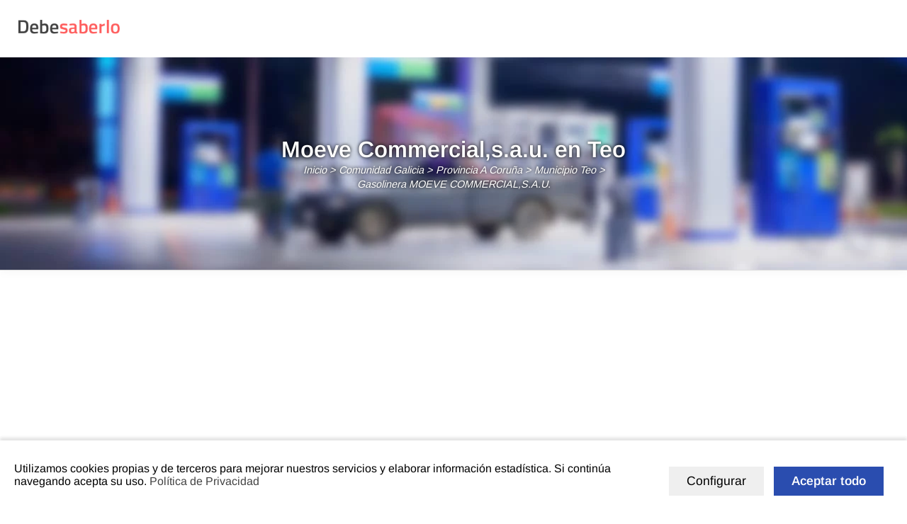

--- FILE ---
content_type: text/html; charset=UTF-8
request_url: https://debesaberlo.com/gasolinera/574
body_size: 6266
content:
<!DOCTYPE html>
<html lang="es">
<head>
    <meta charset="UTF-8">
    <meta http-equiv="X-UA-Compatible" content="IE=edge">
    <meta name="viewport" content="width=device-width, initial-scale=1.0">

    <title>Gasolinera Moeve Commercial,s.a.u. en Estrada Pontevea-ac841 Km,12, 14</title>
    <meta name="title" content="Gasolinera Moeve Commercial,s.a.u. en Estrada Pontevea-ac841 Km,12, 14">
    <meta name="description" content="Precios e información de la gasolinera Moeve Commercial,s.a.u. en Estrada Pontevea-ac841 Km,12, 14. Datos actualizados, diésel, gasolina y horarios.">

    <link rel="canonical" href="https://debesaberlo.com/gasolinera/574">
    <link rel="apple-touch-icon" sizes="180x180" href="https://debesaberlo.com/assets/imgs/icons/ios/180.png">
    <link rel="icon" type="image/png" sizes="32x32" href="https://debesaberlo.com/assets/imgs/icons/ios/32.png">
    <link rel="icon" type="image/png" sizes="16x16" href="https://debesaberlo.com/assets/imgs/icons/ios/16.png">

    <meta property="og:url" content="https://debesaberlo.com/gasolinera/574">
    <meta property="og:type" content="website">
    <meta property="og:title" content="Gasolinera Moeve Commercial,s.a.u. en Estrada Pontevea-ac841 Km,12, 14">
    <meta property="og:description" content="Precios e información de la gasolinera Moeve Commercial,s.a.u. en Estrada Pontevea-ac841 Km,12, 14. Datos actualizados, diésel, gasolina y horarios.">
    <meta property="og:image" content="https://debesaberlo.com/assets/imgs/icons/b/icon-192x192.png">

    <meta property="twitter:card" content="summary">
    <meta property="twitter:url" content="https://debesaberlo.com/gasolinera/574">
    <meta property="twitter:title" content="Gasolinera Moeve Commercial,s.a.u. en Estrada Pontevea-ac841 Km,12, 14">
    <meta property="twitter:description" content="https://debesaberlo.com/assets/imgs/icons/b/icon-192x192.png">
    <meta property="twitter:image" content="https://debesaberlo.com/assets/imgs/icons/b/icon-192x192.png">

    <link rel="manifest" href="https://debesaberlo.com/manifest.json">
    <meta name="application-name" content="DebeSaberlo">
    <meta name="theme-color" content="#fe5e5e">
 	<meta name="msapplication-navbutton-color" content="#fe5e5e">
 	<meta name="apple-mobile-web-app-status-bar-style" content="#fe5e5e">

    <link rel="stylesheet" href="https://debesaberlo.com/assets/css/fonts.min.css">
    <link rel="stylesheet" href="https://debesaberlo.com/assets/css/simplegrid.min.css">
    <link rel="stylesheet" href="https://debesaberlo.com/assets/css/main.min.css?v=5">
    <link rel="stylesheet" href="https://debesaberlo.com/assets/css/cookies.min.css">
    <link rel="stylesheet" href="https://debesaberlo.com/assets/css/responsive.min.css?v=5">

    <link rel="stylesheet" href="https://debesaberlo.com/assets/maps/leaflet.min.css">
</head>
<body>    <header>
        <div class="dvhedcnt">
            <div class="dvlogo">
                <a href="https://debesaberlo.com" title="Inicio - DebeSaberlo">
                    <img width="145" height="27" src="https://debesaberlo.com/assets/imgs/logo.png" alt="logo">
                </a>
            </div>
        </div>
        <div class="dvbannrsinglegas">
            <div class="dvtxt">
                <h1>Moeve Commercial,s.a.u. en Teo</h1>

                                    <div class="dvtit">
                        <div class="dvbread">
                            <ul vocab="https://schema.org/" typeof="BreadcrumbList">
                                <li property="itemListElement" typeof="ListItem">
                                    <a property="item" typeof="WebPage" href="https://debesaberlo.com"><span property="name">Inicio</span></a> > 
                                    <meta property="position" content="1">
                                </li>
                                                                    <li property="itemListElement" typeof="ListItem">
                                        <a property="item" typeof="WebPage" href="https://debesaberlo.com/comunidad/galicia"><span property="name">Comunidad Galicia</span></a> > 
                                        <meta property="position" content="2">
                                    </li>
                                                                
                                                                    <li property="itemListElement" typeof="ListItem">
                                        <a property="item" typeof="WebPage" href="https://debesaberlo.com/provincia/a_coruna"><span property="name">Provincia A Coruña</span></a> > 
                                        <meta property="position" content="3">
                                    </li>
                                                                
                                                                                                            <li property="itemListElement" typeof="ListItem">
                                            <a property="item" typeof="WebPage" href="https://debesaberlo.com/municipio/teo"><span property="name">Municipio Teo</span></a> > 
                                            <meta property="position" content="4">
                                        </li>
                                    
                                                                            <li property="itemListElement" typeof="ListItem">
                                            <span property="name"> Gasolinera MOEVE COMMERCIAL,S.A.U.</span>
                                            <meta property="position" content="5">
                                        </li>
                                                                    
                            </ul>
                        </div>
                    </div>
                            </div>
        </div>
    </header>

    <section class="dvdatagasol">
        <h2>Precios</h2>
        <div class="cnt">
                            <div class="dvpricgsgl">
                    <h3>Diésel A</h3>
                    <span class="spnprice">1,453 €</span>
                    <span class="spnabrv">G-A</span>
                </div>
                            <div class="dvpricgsgl">
                    <h3>Diésel B</h3>
                    <span class="spnprice">1,205 €</span>
                    <span class="spnabrv">G-B</span>
                </div>
                            <div class="dvpricgsgl">
                    <h3>Diésel Premium</h3>
                    <span class="spnprice">1,599 €</span>
                    <span class="spnabrv">G-A+</span>
                </div>
                            <div class="dvpricgsgl">
                    <h3>Gasolina 95 E5</h3>
                    <span class="spnprice">1,522 €</span>
                    <span class="spnabrv">SP 95 E5</span>
                </div>
                        <p class="upd">Datos actualizados 24-12-2025 04:00</p>
        </div>
    </section>

    <section class="sctinfogsl">
        <div class="dvdatagasol">
            <div class="grid">                
                <div class="col-1-2 dvinfodtsgas">
                    <h2>Información de la gasolinera</h2>
                    <h3>Horario</h3>
                    <p>
                        <svg xmlns="http://www.w3.org/2000/svg" width="20" height="20" viewBox="0 0 24 24" stroke-width="2" stroke="currentColor" fill="none" stroke-linecap="round" stroke-linejoin="round">
                            <path stroke="none" d="M0 0h24v24H0z" fill="none"></path>
                            <circle cx="12" cy="12" r="9"></circle>
                            <polyline points="12 7 12 12 15 15"></polyline>
                        </svg>
                        <span>X: 07:00-21:00; J: 09:00-21:00</span>
                    </p>
                    <h3>Localidad</h3>
                    <p>
                        <svg xmlns="http://www.w3.org/2000/svg" width="20" height="20" viewBox="0 0 24 24" stroke-width="2" stroke="currentColor" fill="none" stroke-linecap="round" stroke-linejoin="round">
                            <path stroke="none" d="M0 0h24v24H0z" fill="none"></path>
                            <circle cx="12" cy="11" r="3"></circle>
                            <path d="M17.657 16.657l-4.243 4.243a2 2 0 0 1 -2.827 0l-4.244 -4.243a8 8 0 1 1 11.314 0z"></path>
                        </svg>
                        <span>Teo</span>
                    </p>
                    <h3>Código Postal</h3>
                    <p>
                    <svg xmlns="http://www.w3.org/2000/svg" width="20" height="20" viewBox="0 0 24 24" stroke-width="2" stroke="currentColor" fill="none" stroke-linecap="round" stroke-linejoin="round">
                            <path stroke="none" d="M0 0h24v24H0z" fill="none"></path>
                            <circle cx="12" cy="11" r="3"></circle>
                            <path d="M17.657 16.657l-4.243 4.243a2 2 0 0 1 -2.827 0l-4.244 -4.243a8 8 0 1 1 11.314 0z"></path>
                        </svg>
                        <span>15886</span>
                    </p>
                    <h3>Dirección</h3>
                    <p>
                        <svg xmlns="http://www.w3.org/2000/svg" width="20" height="20" viewBox="0 0 24 24" stroke-width="2" stroke="currentColor" fill="none" stroke-linecap="round" stroke-linejoin="round">
                            <path stroke="none" d="M0 0h24v24H0z" fill="none"></path>
                            <circle cx="12" cy="11" r="3"></circle>
                            <path d="M17.657 16.657l-4.243 4.243a2 2 0 0 1 -2.827 0l-4.244 -4.243a8 8 0 1 1 11.314 0z"></path>
                        </svg>
                        <span>
                            <a rel="noopener noreferrer nofollow" href="#" onclick="gomap(42.761806,-8.547056);">
                                Estrada Pontevea-ac841 Km,12, 14                            </a>
                        </span>
                    </p>
                </div>
                <div class="col-1-2">
                    <div id="map"></div>
                </div>
            </div>
            
            <p>
                                Gasolinera MOEVE COMMERCIAL,S.A.U. en la calle Estrada Pontevea-ac841 Km,12, 14 de la localidad de 
                Teo con código postal 15886 en la provincia de A Coruña                y la comunidad Galicia. Consulta toda la información importante de la gasolinera MOEVE COMMERCIAL,S.A.U., 
                sus precios, combustibles disponibles (Diésel A, Diésel B, Diésel Premium, Gasolina 95 E5)
                y horarios. Usa nuestra web para ahorrar el máximo posible. Los datos son actualizados frecuentemente
                y proceden del Ministerio para la Transición Ecológica y el Reto Demográfico. Pulsando en el siguiente
                enlace podrás encontrar <a href="https://debesaberlo.com/municipio/teo">otras gasolineras en Teo</a>.
            </p>

        </div>
    </section>

            <section class="dvdatagasol sctothers">
            <h2>Otras gasolineras en Teo</h2>
            <ul class="ulothersmun">
                                    <li>
                        <a href="https://debesaberlo.com/gasolinera/568">
                            CEPSA en Carretera Lc-541 Km. 3                        </a>
                    </li>
                                    <li>
                        <a href="https://debesaberlo.com/gasolinera/669">
                            ENI en Autopista A-9 Km. 81                        </a>
                    </li>
                                    <li>
                        <a href="https://debesaberlo.com/gasolinera/668">
                            ENI en Autovia A-9 Km. 81                        </a>
                    </li>
                                    <li>
                        <a href="https://debesaberlo.com/gasolinera/249">
                            GV OIL en Carretera C-541 Km. 6                        </a>
                    </li>
                            </ul>
        </section>
    
 

    
<div class="dvsharestn">
    <p>Ayudanos a compartir el contenido</p>
    <button class="btnshare">
        <svg xmlns="http://www.w3.org/2000/svg" width="24" height="24" viewBox="0 0 24 24" stroke-width="2" stroke="currentColor" fill="none" stroke-linecap="round" stroke-linejoin="round">
            <path stroke="none" d="M0 0h24v24H0z" fill="none"></path>
            <circle cx="6" cy="12" r="3"></circle>
            <circle cx="18" cy="6" r="3"></circle>
            <circle cx="18" cy="18" r="3"></circle>
            <line x1="8.7" y1="10.7" x2="15.3" y2="7.3"></line>
            <line x1="8.7" y1="13.3" x2="15.3" y2="16.7"></line>
        </svg>
        <span>Compartir</span>
    </button>
</div><footer>
    <span class="spncred">© DebeSaberlo.com</span>
    <ul class="pol">
        <li>
            <a href="#Top" title="Ir arriba">
                <svg xmlns="http://www.w3.org/2000/svg" width="20" height="20" viewBox="0 0 24 24" stroke-width="2" stroke="currentColor" fill="none" stroke-linecap="round" stroke-linejoin="round">
                    <path stroke="none" d="M0 0h24v24H0z" fill="none"></path>
                    <path d="M16 12l-4 -4l-4 4"></path>
                    <path d="M12 16v-8"></path>
                    <path d="M17.333 20h-10.666a2.667 2.667 0 0 1 -2.667 -2.667v-10.666a2.667 2.667 0 0 1 2.667 -2.667h10.666a2.667 2.667 0 0 1 2.667 2.667v10.666a2.667 2.667 0 0 1 -2.667 2.667z"></path>
                </svg>
            </a>
        </li>
        <li><a href="https://debesaberlo.com/legal/aviso">Aviso legal</a></li>
        <li><a href="https://debesaberlo.com/legal/privacidad">Política de privacidad / Cookies</a></li>
        <li><a href="https://debesaberlo.com/que-es">Acerca App</a></li>
    </ul>
</footer>    <div class="dvcookies">
        <p>Utilizamos cookies propias y de terceros para mejorar nuestros servicios y elaborar información estadística. Si continúa navegando acepta su uso. <a href='https://debesaberlo.com/legal/privacidad' target='_blank' rel='noopener noreferrer'>Política de Privacidad</a></p>
        <div>
            <button class="btncookiescof" type="button">Configurar</button>
            <button class="btncookiesall" type="button">Aceptar todo</button>        
        </div>
    </div>
    <div class="dvcookies-ext">
        <div class="dvcookies-ext-g">
            <p class="pcootitle">Su privacidad es importante para nosotros</p>

            <p>Política de cookies: Este sitio web utiliza cookies propias y de terceros (anunciantes, operadores publicitarios e intermediarios) para recabar y tratar su información con las  finalidades que se detallan a continuación en el panel de configuración.</p>

            <p>Aquí puede aceptar o rechazar de forma clara el uso de cookies. Haciendo clic sobre el check. Si lo marca significa que acepta que usemos las cookies para el fin descrito.</p>

            <div class="dvblock-cook">
                <span>Cookies esenciales</span>
                <p>Son cookies que nos permiten el correcto funcionamiento de la web. Usadas para el control, por ejemplo, de este mismo mensaje de cookies o para definir si inicia sesión en nuestra web o para iniciar un chat con nosotros. El uso de estas cookies es solo funcional y no tiene el objetivo de recopilar ningún dato.</p>
                <input type="checkbox" id="check-esencial" checked disabled name="check-esencial" value="check-esencial"> <label for="check-esencial"> Aceptar </label>
            </div>

            <div class="dvblock-cook">
                <span>Cookies analíticas</span>
                <p>Usamos Google Analytics para conocer el tráfico y comportamiento de los usuarios en nuestro sitio web. Estas analíticas obtienen diversos datos, como pueden ser, dispositivo usado para acceder a la web (tecnología), idioma, ubicación geográfica, seguimiento de clics en la web (mapa de recorrido) o la procedencia (web referida) desde donde accediste a nuestra web.</p>
                <input type="checkbox" id="check-analiticas" name="check-analiticas" value="check-analiticas"> <label for="check-analiticas"> Aceptar Cookies analíticas </label>
            </div>

            <div class="dvblock-cook-btnend">
                <button type="button" class="btncookiescof btncookiesacepselec">Aceptar solo seleccionadas</button>
                <button type="button" class="btncookiesall btncookiesall-ds">Aceptar todo</button>
            </div>

        </div>
    </div>

    <script>
        if (typeof navigator.serviceWorker !== 'undefined') {
            navigator.serviceWorker.register('https://debesaberlo.com/sw.js')
        }
    </script>
    <!-- Google tag (gtag.js) -->
    <script async src="https://www.googletagmanager.com/gtag/js?id=G-EG9P3NSSPQ"></script>
    <script>
    window.dataLayer = window.dataLayer || [];
    function gtag(){dataLayer.push(arguments);}
    gtag('js', new Date());

    gtag('config', 'G-EG9P3NSSPQ');
    </script>

    <script>
        /* Cookies */
        document.querySelector(".btncookiesall").addEventListener("click", function() {
            var d = new Date();
            d.setTime(d.getTime() + (160*24*60*60*1000));
            document.cookie = "coacepts=allacepts; expires=" + d.toUTCString();

            document.querySelector('.dvcookies').className = "dvcookies";
            document.querySelector('.dvcookies-ext').className = "dvcookies-ext";
        });

        document.querySelector(".btncookiesall-ds").addEventListener("click", function() {
            var d = new Date();
            d.setTime(d.getTime() + (160*24*60*60*1000));
            document.cookie = "coacepts=allacepts; expires=" + d.toUTCString();

            document.querySelector('.dvcookies').className = "dvcookies";
            document.querySelector('.dvcookies-ext').className = "dvcookies-ext";
        });    
        
        document.querySelector(".btncookiescof").addEventListener("click", function() {
            document.querySelector('.dvcookies').className = "dvcookies";
            document.querySelector('.dvcookies-ext').className = "dvcookies-ext show";
        });

        document.querySelector(".btncookiesacepselec").addEventListener("click", function() {       
            
            var d = new Date();
            d.setTime(d.getTime() + (160*24*60*60*1000));

            var chkaana = document.querySelector('#check-analiticas:checked');

            if(chkaana) {
                document.cookie = "cookanalisis=1; expires=" + d.toUTCString();
            } else {document.cookie = "cookanalisis=0; expires=" + d.toUTCString();}
                    
            document.cookie = "coacepts=selective; expires=" + d.toUTCString();
            document.querySelector('.dvcookies-ext').className = "dvcookies-ext";        
        });

        if (document.cookie.indexOf("coacepts") ==-1) {
            document.querySelector('.dvcookies').className = "dvcookies show";        
        }

        if (document.cookie.indexOf("coacepts") !=-1) {

            var vlcookall = document.cookie.split("coacepts=")[1];
            vlcookall = vlcookall.split(';')[0];

            if(vlcookall != 'allacepts')
            {
                if (document.cookie.indexOf("cookanalisis")!=-1) {
                    var gcvalanalisis = document.cookie.split("cookanalisis=")[1];
                    gcvalanalisis = gcvalanalisis.split(';')[0];
                    
                    if(gcvalanalisis=='0')
                    {
                        /* UNDEFINIED GTAG*/
                        window['G-EG9P3NSSPQ'] = true;
                        gtag('consent', 'default', {'analytics_storage': 'denied'});
                        gtag('consent', 'update', {'analytics_storage': 'denied'}); 
                        
                    }
                }
            }
        }
    /* End Cookies */
    </script>


        <script src="https://debesaberlo.com/assets/maps/leaflet.js"></script>
    <script src="https://debesaberlo.com/assets/maps/leaflet.wms.js"></script>

    <script>

        var imgshema = "";

        var map = L.map('map', {
            tileSize: 512,
            maxZoom: 18,
            zoomOffset: -1,
            attributionControl: false
        }).setView([42.761806,-8.547056], 13);

        /* MARKER GROUP MAP */
        let layerGroup = L.layerGroup().addTo(map);

        var satelite = L.tileLayer('https://server.arcgisonline.com/ArcGIS/rest/services/World_Imagery/MapServer/tile/{z}/{y}/{x}', {
            attribution: '',
            maxZoom: 18
        });

        var base = L.tileLayer('https://{s}.tile.openstreetmap.org/{z}/{x}/{y}.png', {
            attribution: '',
            maxZoom: 18
        }).addTo(map);

        var googleStreets = L.tileLayer('http://{s}.google.com/vt/lyrs=r&x={x}&y={y}&z={z}',{
            maxZoom: 20,
            subdomains:['mt0','mt1','mt2','mt3']
        });

        var baseMaps = {
            "Base": base,
            "Google 1": googleStreets,
            "Satélite": satelite
        };

        L.control.layers(baseMaps).addTo(map);

        var imgmkrg = logo_marker_gas('MOEVE COMMERCIAL,S.A.U.');

        var topl = '<div class="mpup">';
            topl += '<div class="grid">';
            topl += '<div class="col-3-12 column">'+imgmkrg[0]+'</div>';
            topl += '<div class="col-9-12">';
                topl += "<p class='pmkrot'>MOEVE COMMERCIAL,S.A.U.</p>";
                topl += "<p class='pmkhor'>X: 07:00-21:00; J: 09:00-21:00</p>";
                topl += "<p class='pmkdir'>ESTRADA PONTEVEA-AC841 KM,12, 14</p>";
            topl += '</div></div>';
            topl += '<div class="dvprices">';
            topl += '<p class="btnhowget"><button class="btn" onclick="gomap(42.761806,-8.547056)">Como llegar</button></p>';
            topl += '</div>';
            topl += '</div>';

        scolor = L.divIcon({className: 'mrkbas',iconSize:null,html:imgmkrg[1]}); 
        L.marker([42.761806,-8.547056], {
            icon: scolor,
            title: 'MOEVE COMMERCIAL,S.A.U.',
            zIndexOffset: 9999999,
            riseOnHover: true
        }).bindPopup(topl).addTo(map);

        function openInNewTab(url) {
            window.open(url, '_blank').focus();
        }

        function logo_marker_gas(rotulo)
        {
            const logos = ['ALCAMPO', 'AVIA', 'BALLENOIL', 'BONAREA', 'BP', 'CAMPSA', 'CAMPSA EXPRESS', 'CARREFOUR', 'CEPSA', 'DISA', 'E.LECLERC', 'EASYGAS', 'EROSKI', 'ESCLATOIL',
            'GALP', 'IBERDOEX', 'MEROIL', 'NATURGY', 'PETROCAT', 'PETRONOR', 'PLENOIL', 'Q8', 'REPSOL', 'SARAS', 'SHELL', 'TAMOIL', 'TEXACO','VALCARCE', 'TGAS', 'GMOIL', 'PCAN'];
            var rtnimg = [];
            rtnimg[0] = '<div class="image"> <svg xmlns="http://www.w3.org/2000/svg" viewBox="0 0 24 24" stroke-width="2" stroke="currentColor" fill="none" stroke-linecap="round" stroke-linejoin="round"> <path stroke="none" d="M0 0h24v24H0z" fill="none"></path> <path d="M14 11h1a2 2 0 0 1 2 2v3a1.5 1.5 0 0 0 3 0v-7l-3 -3"></path> <path d="M4 20v-14a2 2 0 0 1 2 -2h6a2 2 0 0 1 2 2v14"></path> <line x1="3" y1="20" x2="15" y2="20"></line> <path d="M18 7v1a1 1 0 0 0 1 1h1"></path> <line x1="4" y1="11" x2="14" y2="11"></line> </svg> </div>';
            rtnimg[1] = '<svg xmlns="http://www.w3.org/2000/svg" width="29" height="29" viewBox="0 0 24 24" stroke-width="1.5" stroke="currentColor" fill="none" stroke-linecap="round" stroke-linejoin="round"> <path stroke="none" d="M0 0h24v24H0z" fill="none"></path> <path d="M14 11h1a2 2 0 0 1 2 2v3a1.5 1.5 0 0 0 3 0v-7l-3 -3"></path> <path d="M4 20v-14a2 2 0 0 1 2 -2h6a2 2 0 0 1 2 2v14"></path> <line x1="3" y1="20" x2="15" y2="20"></line> <path d="M18 7v1a1 1 0 0 0 1 1h1"></path> <line x1="4" y1="11" x2="14" y2="11"></line> </svg>';

            for(var i=0;logos.length>i;i++)
            {
                if(rotulo == logos[i] || rotulo.includes(logos[i]+' ') || rotulo.includes(logos[i]))
                {
                    var urlimg = 'https://debesaberlo.com/assets/imgs/logos_gas/'+logos[i]+'.png';
                    rtnimg[0] = "<div class='image bgkgas' style='background-image: url("+urlimg+");background-size: contain; background-color: #e3e3e3;'></div>";
                    rtnimg[1] = '<div style="background-image: url('+urlimg+');" class="dvmkrloge"></div>';
                }
            }

            return rtnimg;
        }

        function gomap(lat,log){
            let platform = navigator?.userAgentData?.platform || navigator?.platform || 'unknown';

            if( (platform.indexOf("iPhone") != -1) 
                || (platform.indexOf("iPod") != -1)
                || (platform.indexOf("iPad") != -1))
                window.open("maps://www.google.com/maps/dir/?api=1&travelmode=driving&layer=traffic&destination="+lat+","+log);
            else if (platform.indexOf("Android") != -1) 
                window.open("https://www.google.com/maps/dir/?api=1&travelmode=driving&layer=traffic&destination="+lat+","+log);
            else
                window.open("https://www.google.com/maps/dir/?api=1&travelmode=driving&layer=traffic&destination="+lat+","+log);
        }
    </script>

<script>
    if (navigator.share) {
        var shreelem = document.querySelector('.btnshare');
        if (typeof(shreelem) != 'undefined' && shreelem != null) {
            shreelem.style.display = "block";

            shreelem.addEventListener("click", function() {
                navigator.share({
                    title: document.title,
                    text: "Precios e información de la gasolinera Moeve Commercial,s.a.u. en Estrada Pontevea-ac841 Km,12, 14. Datos actualizados, diésel, gasolina y horarios.",
                    url: window.location.href
                }).then(() => console.log('Successful share'))
                .catch(error => console.log('Error sharing:', error));
            });
        }
    }
</script>   

<script type='application/ld+json'>
      {
    "@context": "https://schema.org",
    "@type": "GasStation",
    "name": "Gasolinera Moeve Commercial,s.a.u. en Estrada Pontevea-ac841 Km,12, 14",
    "image": [
    ],
    "priceRange":"1.205€ - 1.599€",
    "openingHours": "X: 07:00-21:00; J: 09:00-21:00",
    "logo": "https://debesaberlo.com",
    "url": "https://debesaberlo.com/gasolinera/574",
    "address": {
      "@type": "PostalAddress",
      "streetAddress": "Estrada Pontevea-ac841 Km,12, 14",
      "addressLocality": "Teo",
      "postalCode": "15886",
      "addressCountry": "ES"
    },
    "latitude": "42.761806",
    "longitude": "-8.547056",
    "geo": {
      "@type": "GeoCoordinates",
      "latitude": "42.761806",
      "longitude": "-8.547056"
    }
    /* "dateModified": "2025-12-24T04:00:00+01:00" */
  }
</script>    
    <script async src="https://pagead2.googlesyndication.com/pagead/js/adsbygoogle.js?client=ca-pub-7598235084937087"
    crossorigin="anonymous"></script>

    </body>
</html>

--- FILE ---
content_type: text/html; charset=utf-8
request_url: https://www.google.com/recaptcha/api2/aframe
body_size: 268
content:
<!DOCTYPE HTML><html><head><meta http-equiv="content-type" content="text/html; charset=UTF-8"></head><body><script nonce="GFeodksH_44Im0MjG658yQ">/** Anti-fraud and anti-abuse applications only. See google.com/recaptcha */ try{var clients={'sodar':'https://pagead2.googlesyndication.com/pagead/sodar?'};window.addEventListener("message",function(a){try{if(a.source===window.parent){var b=JSON.parse(a.data);var c=clients[b['id']];if(c){var d=document.createElement('img');d.src=c+b['params']+'&rc='+(localStorage.getItem("rc::a")?sessionStorage.getItem("rc::b"):"");window.document.body.appendChild(d);sessionStorage.setItem("rc::e",parseInt(sessionStorage.getItem("rc::e")||0)+1);localStorage.setItem("rc::h",'1766546235490');}}}catch(b){}});window.parent.postMessage("_grecaptcha_ready", "*");}catch(b){}</script></body></html>

--- FILE ---
content_type: text/css
request_url: https://debesaberlo.com/assets/css/fonts.min.css
body_size: 13
content:
@font-face{font-family:Arimo;font-style:normal;font-weight:400;font-display:swap;src:url(../fonts/arimo/arimo-v27-latin-regular.eot);src:local(''),url(../fonts/arimo/arimo-v27-latin-regular.eot?#iefix) format('embedded-opentype'),url(../fonts/arimo/arimo-v27-latin-regular.woff2) format('woff2'),url(../fonts/arimo/arimo-v27-latin-regular.woff) format('woff'),url(../fonts/arimo/arimo-v27-latin-regular.ttf) format('truetype'),url(../fonts/arimo/arimo-v27-latin-regular.svg#Arimo) format('svg')}@font-face{font-family:Arimo;font-style:normal;font-weight:500;font-display:swap;src:url(../fonts/arimo/arimo-v27-latin-500.eot);src:local(''),url(../fonts/arimo/arimo-v27-latin-500.eot?#iefix) format('embedded-opentype'),url(../fonts/arimo/arimo-v27-latin-500.woff2) format('woff2'),url(../fonts/arimo/arimo-v27-latin-500.woff) format('woff'),url(../fonts/arimo/arimo-v27-latin-500.ttf) format('truetype'),url(../fonts/arimo/arimo-v27-latin-500.svg#Arimo) format('svg')}@font-face{font-family:Arimo;font-style:normal;font-weight:600;font-display:swap;src:url(../fonts/arimo/arimo-v27-latin-600.eot);src:local(''),url(../fonts/arimo/arimo-v27-latin-600.eot?#iefix) format('embedded-opentype'),url(../fonts/arimo/arimo-v27-latin-600.woff2) format('woff2'),url(../fonts/arimo/arimo-v27-latin-600.woff) format('woff'),url(../fonts/arimo/arimo-v27-latin-600.ttf) format('truetype'),url(../fonts/arimo/arimo-v27-latin-600.svg#Arimo) format('svg')}

--- FILE ---
content_type: text/css
request_url: https://debesaberlo.com/assets/css/main.min.css?v=5
body_size: 2347
content:
html{font-family:Arimo,sans-serif}button,input,select{font-family:Arimo,sans-serif!important}.leaflet-container{font-family:Arimo,sans-serif!important}a{text-decoration:none;color:#444;transition:all .2s}a:hover{color:#000}header{background:#fff;border-bottom:1px solid #ddd;box-shadow:rgb(0 0 0 / 5%) 0 0 15px}header .dvlogo img{width:145px}.dvhedcnt{padding:25px}.dvhedcnt-h{padding:0 25px}header .dvtit h1{margin-bottom:0}header .dvbread ul{margin:0;padding:0;font-size:1.05em}header .dvbread ul li{display:inline-block;font-size:.86em;font-style:italic}.dvsubmenu{padding-bottom:15px;border-top:1px solid #eee;padding-top:15px;border-bottom:1px solid #ccc}.dvsubmenu ul{margin:0;padding:0;display:inline-block}.dvsubmenu ul li{display:inline-block}.dvsubmenu ul li a{display:block;padding:9px 15px;border:1px solid #3c4043;border-radius:5px;color:#3c4043;font-weight:700;transition:all .3s}.dvsubmenu ul li a:hover{background-color:#eee}.dvsubmenu ul li a.active{color:#fff;background-color:#000}.dvlist{background-color:#f7f7f7;height:100vh;overflow-y:scroll;padding-bottom:25px}.dvlistcard{margin:5px 0 0 25px;padding:15px 25px 14px 16px;background-color:#fff;border-radius:5px;box-shadow:rgb(0 0 0 / 5%) 0 8px 15px;transition:all .2s}.dvlistcard .image{text-align:center;min-height:90px;background-color:#444;width:90px;color:#fff;border-radius:5px}.dvlistcard .image svg{width:60px;height:60px;margin-top:15px;margin-left:10px}.dvlistcard .title{font-size:1.1em;font-weight:700}.dvlistcard .direccion{padding:5px 0;margin-top:5px}.dvlistcard .direccion span{vertical-align:middle;font-size:.8em;color:#444}.dvlistcard .localidad{padding:5px 0}.dvlistcard .localidad span{vertical-align:middle;font-size:.8em;color:#444}.dvlistcard .localidad svg{vertical-align:middle;color:#444}.dvlistcard .direccion span a{color:#444;transition:all .2s}.dvlistcard .direccion span a:hover{color:#000}.dvlistcard .direccion svg{vertical-align:middle;color:#444}.dvlistcard .horario span{vertical-align:middle;font-size:.8em;color:#444;font-weight:500}.dvlistcard .horario svg{vertical-align:middle;color:#444}.dvlistcard .dvprices{margin-top:10px;text-align:right}.dvlistcard .dvprices .price{display:inline-block;padding:10px 10px;text-align:left}.dvlistcard .dvprices .price p{margin:0}.dvlistcard .dvprices .price .i{font-weight:700;color:#2e2e2e}.dvlistcard .dvprices .price .v{font-weight:700;text-align:right}.none{display:none}.dvlist .dataTable-top{padding:0 25px}.dvlist .dataTable-search{width:100%;margin-top:15px}.dvlist .dataTable-top input{width:100%;padding-left:10px;padding-right:10px;-webkit-box-sizing:border-box;-moz-box-sizing:border-box;box-sizing:border-box;border-radius:5px;border:1px solid #444;height:35px;font-size:1.05em;font-weight:700}.dataTable-table>tbody>tr>td,.dataTable-table>tbody>tr>th,.dataTable-table>tfoot>tr>td,.dataTable-table>tfoot>tr>th,.dataTable-table>thead>tr>td,.dataTable-table>thead>tr>th{padding-left:0!important}#map{height:100vh;width:100%;z-index:89}.mrkbas{border-radius:28px;box-shadow:rgb(255 255 255 / 18%) 0 0 0 1px inset,rgb(0 0 0 / 55%) 0 0 3px;background-color:#fff;padding:5px 5px;transition:all .2s}.mrkbas:hover{box-shadow:rgb(255 255 255 / 18%) 0 0 0 1px inset,rgb(0 0 0 / 100%) 0 0 3px}.mrkbas:hover svg{padding:5px;transition:all .2s}.mrkbas:hover .pmkrbtmprice{left:-5px}.mrkbas:hover div{padding:5px;transition:all .2s}.mrkbas.active{background-color:#000;color:#fff}.mrkbas svg{vertical-align:middle}.mpup{font-family:Arimo,sans-serif;min-width:290px}.pmkrot{font-size:1.2em;font-weight:700;margin:0!important}.pmkhor{margin:0!important}.pmkhor span{vertical-align:middle}.pmkhor svg{vertical-align:middle}.pmkdir{margin-top:0!important}.pmkdir span{vertical-align:middle}.pmkdir svg{vertical-align:middle}.mpup .image{text-align:center;min-height:50px;background-color:#444;width:50px;color:#fff;border-radius:5px}.mpup .image svg{width:40px;height:40px;margin-top:4px;margin-left:6px}.mpup .dvprices{font-size:1.2em;text-align:center}.mpup .dvprices .price{display:inline-block!important;padding:5px 10px;text-align:left}.mpup .dvprices .price p{margin:0}.mpup .dvprices .price .i{font-weight:700;color:#2e2e2e}.mpup .dvprices .price .v{font-weight:700}.btnhowget{margin:15px!important}.mpup .btn{background-color:#000;color:#fff;padding:8px 15px;border:0;border-radius:5px;font-weight:700;box-shadow:0 1px 5px #444;cursor:pointer;margin:5px}.leaflet-popup-tip{display:none}.dvlistcard:hover{background-color:#f8f8f8}.dvlistcard.active{background-color:#f8f8f8}.dright{float:right}#btnchmap{display:none;position:fixed;bottom:25px;right:25px;z-index:99999;background-color:#000;color:#fff;padding:12px 15px;border:0;border-radius:5px;font-weight:700;box-shadow:0 1px 5px #444;cursor:pointer}.dvcntcn{padding:25px}.dvcntcn h2{margin-top:0}.hdospd{padding-left:25px}.dvcolpcheap{padding:25px;background-color:#fff;border:1px solid #eee;border-radius:5px;box-shadow:rgb(0 0 0 / 5%) 0 8px 15px;text-align:center}.dvcolpcheap .price{font-size:2em;font-weight:700;margin:0 0 15px 0}.dvcolpcheap h3{margin-top:0}.dvcolpcheap h4{margin:0}.dvcolpcheap .psubdir{margin:0}.sctothers{padding:25px;border-top:1px solid #eee}.sctothers h2{margin-top:0}.ulothersmun{margin:0;padding:0}.ulothersmun li{display:inline-block;margin:6px 7px 0 0;padding:9px 15px;border:1px solid #3c4043;border-radius:5px;color:#3c4043;font-weight:700;transition:all .3s;font-size:.9em}.sctlimit{width:1200px;margin:0 auto}.dvbanner{background-image:url(../imgs/banners/gasolineras_mi_comunidad.webp);height:320px;margin-top:25px;background-size:contain;background-repeat:no-repeat;background-position:center}.dvcomuni h1{font-size:2.7em;font-weight:400}.dvselect .ts-control{border-radius:5px}.dvselect .input-active .ts-control{box-shadow:0 1px 3px 0 rgb(60 64 67 / 30%),0 4px 8px 3px rgb(60 64 67 / 15%);transition:all .2s}.dvselect .ts-dropdown.single{border-bottom-right-radius:5px;border-bottom-left-radius:5px;font-size:1.1em;margin-top:-4px;box-shadow:0 1px 3px 0 rgb(60 64 67 / 30%),0 4px 8px 0 rgb(60 64 67 / 15%)}.dvselect .ts-dropdown .create:hover,.ts-dropdown .active,.ts-dropdown .option:hover{background-color:#f2f2f2!important}.dvselect .ts-dropdown [data-selectable] .highlight{background:rgb(0 0 0 / 8%)!important;border-radius:5px!important;padding:3px!important;margin-left:2px!important}.dvselect .ts-dropdown.single .option{padding:10px 48px;text-align:left}.dvselect .ts-dropdown .loadingp{background-image:url(../imgs/loading.svg);width:38px;height:38px;background-size:contain;background-repeat:no-repeat;margin:5px auto 5px auto}.dvselect .ts-control input{height:34px;font-size:1.3em;text-indent:40px!important}.dvselect .ts-control .item{margin-left:40px;margin-top:8px}.dvselect .ts-dropdown-content .no-results{margin:10px 0}.dvselect{position:relative}.dvselect svg.search{position:absolute;left:15px;z-index:2;top:15px}.dvnearfme{margin-top:50px;margin-bottom:30px}.dvnearfme.inx{text-align:center}.dvnearfme.inx a{margin:0 10px}.dvnearfme a{padding:13px 19px;background:#2a4daf;color:#fff;font-weight:700;border-radius:25px;box-shadow:0 2px 6px #aaa;white-space:nowrap}.dvnearfme span{vertical-align:middle}.dvnearfme svg{vertical-align:middle;margin-right:3px}ul.ptov{margin:0;padding:0}ul.ptov li{display:inline-block;margin:6px 7px 0 0;padding:9px 15px;border:1px solid #3c4043;border-radius:5px;color:#3c4043;font-weight:700;transition:all .3s;font-size:.9em}.dvlist .dvloading{background-image:url(../imgs/loading.svg);width:38px;height:38px;background-size:contain;background-repeat:no-repeat;margin:35px auto 35px auto}.hystmodal{z-index:9999!important}.dvcntmdl{padding:40px 45px}.dvcntmdl p.title{font-size:1.5em;margin-top:0}.dvcntmdl button{padding:9px 15px;border:1px solid #3c4043;border-radius:5px;transition:all .3s;background:#000;color:#fff;font-weight:700;margin:0 auto;font-size:.9em;cursor:pointer}.dvorder{position:relative}.dvorder select{vertical-align:top;padding:9px 0 9px 2px;border:1px solid #3c4043;border-radius:5px;color:#3c4043;font-weight:700;transition:all .3s;font-size:.9em;text-indent:5px}.dataTable-pagination-list li.active a{background-color:#000!important;color:#fff}.sctgsixd{background-color:#f1f1f1;border-bottom:1px solid #ddd}.dvix-title{height:100vh;position:relative}.dvix-title .agrup{width:400px;margin:0 auto;left:0;right:0;position:absolute;top:50%;-ms-transform:translateY(-50%);transform:translateY(-50%)}.dvix-title h1{font-size:2.5em;font-weight:400}.dvix-imgpri{height:100vh;position:relative}.dvix-imgpri .agrup{width:650px;margin:0 auto;left:0;right:0;position:absolute;top:50%;-ms-transform:translateY(-50%);transform:translateY(-50%)}.dvix-imgpri .agrup img{width:100%}.dvlistcomd{width:1200px;margin:0 auto;padding:30px 0}.pmunupdate{text-align:center;font-style:italic;font-size:.9em}footer{background:#fff;border-bottom:1px solid #ddd;box-shadow:0 -2px 6px #ddd;padding:0 25px}footer .spncred{font-size:.9em;font-weight:700;line-height:50px}footer ul.pol{float:right;margin:0;padding:0}footer ul.pol li{display:inline-block;margin-left:15px;margin-top:10px;font-size:.9em;font-weight:700;line-height:30px}footer ul li svg{vertical-align:middle}.dvlegal{min-height:calc(100vh - 183px)}.dvsharestn{padding:25px 0;text-align:center;box-shadow:inset 0 0 7px 0 #bdbdbd;background-color:#eaeaea}.dvsharestn p{margin-top:0}.btnbcs{background-color:#000;color:#fff;padding:8px 15px;border:0;border-radius:5px;font-weight:700;box-shadow:0 1px 5px #444;cursor:pointer}.btnbcs span{vertical-align:middle}.btnbcs svg{vertical-align:middle}.btnshare{background-color:#000;color:#fff;padding:8px 15px;border:0;border-radius:5px;font-weight:700;box-shadow:0 1px 5px #444;cursor:pointer;margin:0 auto}.btnshare span{vertical-align:middle}.btnshare svg{vertical-align:middle}.btnsimple{background-color:#000;color:#fff;padding:8px 15px;border:0;border-radius:5px;font-weight:700;box-shadow:0 1px 5px #444;cursor:pointer;margin:0 auto}.btnsimple span{vertical-align:middle}.btnsimple svg{vertical-align:middle}.dvmkrloge{height:30px;width:30px;background-size:contain;background-repeat:no-repeat;background-position:center center}.dvdatagasol{width:1200px;margin:50px auto 50px auto}.dvdatagasol .spnprice{font-size:1.2em;font-weight:700}.dvinfodtsgas p svg{vertical-align:middle}.dvinfodtsgas p span{vertical-align:middle;font-weight:500}.dvbannrsinglegas{background-image:url(../imgs/banners/gasolineras-baratas-tiempo-real.webp);height:300px;background-size:cover;background-repeat:no-repeat;width:100%;text-align:center;position:relative}.banner-ev{background-image:url(../imgs/banners/estacion-carga-la-palma.jpg)!important}.dvbannrsinglegas h1{margin:0;color:#fff}.dvbannrsinglegas .dvtxt{position:absolute;left:50%;top:50%;-webkit-transform:translate(-50%,-50%);transform:translate(-50%,-50%);color:#fff;text-shadow:0 0 5px #000}.dvbannrsinglegas .dvtxt a{color:#fff}.dvpricgsgl{padding:25px;background-color:#fff;border:1px solid #eee;border-radius:5px;box-shadow:rgb(0 0 0 / 5%) 0 8px 15px;text-align:center;display:inline-block;width:200px}.dvpricgsgl h3{margin-top:0;margin-bottom:10px}.dvpricgsgl .spnprice{font-size:2em;font-weight:700;margin:0 0 15px 0}.dvpricgsgl .spnabrv{display:block;font-size:.8em;font-weight:500;color:#444}.dvdatagasol .cnt{text-align:center}.dvdatagasol .upd{text-align:center;font-style:italic;font-size:.8em;font-weight:500;color:#444}.dvdatagasol #map{height:400px}.sctinfogsl{background-color:#f7f7f7;border-top:1px solid #eee;border-bottom:1px solid #eee}.dvinfodtsgas h2{margin-top:0}.pmkrbtmprice{position:absolute;border-radius:10px;box-shadow:rgb(255 255 255 / 18%) 0 0 0 1px inset,rgb(0 0 0 / 55%) 0 0 3px;background-color:#fff;padding:5px 5px;transition:all .2s;top:29px;left:-9px;font-weight:700;width:50px;text-align:center;color:#000!important}.pmkrbtmprice.min{background-color:#ff5d5d;color:#fff}.dvsubmenu.respmap{background-color:#fff;position:fixed;top:0;width:100%}.dvsubmenu.respmap #slcorder{display:none}.dvsubmenu.respmap ul li a{padding:7px 4px;font-size:.9em}.dvsubmenu.respmap .dvorder select{padding:5px 0 5px 2px}#map.respmap{position:fixed!important;top:65px;height:calc(100vh - 65px)}.sctionend-list{border-top:1px solid #ddd}

--- FILE ---
content_type: text/css
request_url: https://debesaberlo.com/assets/css/cookies.min.css
body_size: 225
content:
.dvcookies{position:fixed;bottom:0;left:0;background-color:#fff;right:0;padding:15px 20px;box-shadow:0 -4px 4px 0 rgb(0 0 0 / 11%);display:none}.dvcookies.show{display:block}.dvcookies p{color:#000;display:inline-block;width:69%}.dvcookies div{display:inline-block;width:30%;text-align:right}.btncookiesall{background-color:#2a4daf;padding:10px 25px;margin:0 5px;color:#fff;border:0;font-size:1.1em;cursor:pointer;transition:.3s;font-weight:700}.dvcookies button:hover{opacity:.85}.btncookiescof{padding:10px 25px;margin:0 5px;border:0;font-size:1.1em;cursor:pointer;transition:.3s}.dvcookies-ext{position:fixed;z-index:10;top:0;left:0;width:100%;height:100%;background:rgb(255 255 255 / 50%);display:none}.dvcookies-ext.show{display:block}.dvcookies-ext-g{width:50%;margin:90px auto 0 auto;padding:20px 40px;background:#fff;border:1px solid #e4e4e4;box-shadow:0 1px 4px 0 rgb(0 0 0 / 20%)!important}.dvcookies-ext-g p{padding:5px 0}.pcootitle{font-size:1.4em;font-weight:700}.dvblock-cook{border:1px solid #ddd;padding:10px}.dvblock-cook span{font-weight:700}.dvblock-cook input{vertical-align:text-top}.dvblock-cook-btnend{margin-top:20px;text-align:right}.btncookiesconfig{margin-right:10px}@media (max-width:930px){.dvcookies div{width:100%}.dvcookies p{text-align:center;width:100%;margin-bottom:13px}.dvcookies button{width:100%}.btncookiesall{width:100%;margin-top:10px}.btncookiescof{width:100%}.dvcookies-ext-g{width:100%;box-sizing:border-box;top:0;left:0;position:fixed;margin:0;overflow-y:scroll;height:100vh}}

--- FILE ---
content_type: text/css
request_url: https://debesaberlo.com/assets/css/responsive.min.css?v=5
body_size: 363
content:
@media (max-width:1350px){.dvlistcard .image{width:100%;min-height:68px}.dvix-imgpri .agrup img{height:auto}.dvlistcard .image svg{width:78%;padding:10%;height:auto;margin:auto;display:block}}@media (max-width:767px){.dvlist{overflow:auto;width:100%;height:auto}.dvlistcard{position:relative}.dvlistcard .image{position:absolute;width:65px;height:65px;display:block;right:15px}.dvlistcard .dvprices{text-align:left}.dvlistcard .dvprices .price{padding:10px 10px 10px 0}.dvlistcard .dvprices .price .v{text-align:center}.dright{float:none;margin-top:10px}.dvlistcard .direccion{width:75%}.dvlistcard .title{width:75%}.dvlistcard{margin:5px 0 0 15px}.dataTable-info{width:100%;text-align:center;font-size:.9em}#btnchmap{display:block}.dvbanner{height:230px;background-size:80%}.dvix-title{height:auto}.dvix-imgpri{height:auto}.dvix-title .agrup{width:100%;position:static;transform:none;padding:0 25px;box-sizing:border-box;padding-top:50px}.dvix-imgpri .agrup{width:100%;position:static;transform:none;padding:0 25px;box-sizing:border-box;text-align:center;padding-bottom:35px}.dvix-title h1{margin-top:0;font-size:1.8em}.dvnearfme{margin:50px auto;width:210px}.dvix-imgpri .agrup img{width:75%;height:auto}.dvlistcomd{margin-bottom:30px}.dvselect .ts-control input{font-size:1em}footer ul.pol{float:none;text-align:center}footer ul.pol li{margin-top:0;margin-bottom:15px}footer{text-align:center}.pmkrot{margin-top:10px!important}.dvtit h1{font-size:1.5em}.dvnearfme.inx a{text-align:center}.dvnearfme.inx a{margin:auto auto;line-height:55px}#map.respmap{top:103px;height:calc(100vh - 103px)}}@media (max-width:1200px){.sctlimit{width:100%;padding:0 25px;box-sizing:border-box}.dvlistcomd{width:100%;padding:0 25px;box-sizing:border-box}.dvdatagasol{width:100%;padding:0 25px;box-sizing:border-box}}@media (max-width:1320px){.dvix-imgpri .agrup{width:330px}}@media (max-width:460px){.dvsubmenu ul li{margin-bottom:10px}.dright{margin-top:auto}.dvhedcnt-h{padding:0 10px}}

--- FILE ---
content_type: application/javascript
request_url: https://debesaberlo.com/assets/maps/leaflet.wms.js
body_size: 1854
content:
(function(factory){if(typeof define==="function"&&define.amd){define(["leaflet"],factory)}else if(typeof module!=="undefined"){module.exports=factory(require("leaflet"))}else{if(typeof this.L==="undefined")throw"Leaflet must be loaded first!";this.L.WMS=this.L.wms=factory(this.L)}})(function(L){var wms={};if(!("keys"in Object)){Object.keys=function(obj){var result=[];for(var i in obj){if(obj.hasOwnProperty(i)){result.push(i)}}return result}}wms.Source=L.Layer.extend({options:{untiled:true,identify:true},initialize:function(url,options){L.setOptions(this,options);if(this.options.tiled){this.options.untiled=false}this._url=url;this._subLayers={};this._overlay=this.createOverlay(this.options.untiled)},createOverlay:function(untiled){var overlayOptions={};for(var opt in this.options){if(opt!="untiled"&&opt!="identify"){overlayOptions[opt]=this.options[opt]}}if(untiled){return wms.overlay(this._url,overlayOptions)}else{return wms.tileLayer(this._url,overlayOptions)}},onAdd:function(){this.refreshOverlay()},getEvents:function(){if(this.options.identify){return{click:this.identify}}else{return{}}},setOpacity:function(opacity){this.options.opacity=opacity;if(this._overlay){this._overlay.setOpacity(opacity)}},bringToBack:function(){this.options.isBack=true;if(this._overlay){this._overlay.bringToBack()}},bringToFront:function(){this.options.isBack=false;if(this._overlay){this._overlay.bringToFront()}},getLayer:function(name){return wms.layer(this,name)},addSubLayer:function(name){this._subLayers[name]=true;this.refreshOverlay()},removeSubLayer:function(name){delete this._subLayers[name];this.refreshOverlay()},refreshOverlay:function(){var subLayers=Object.keys(this._subLayers).join(",");if(!this._map){return}if(!subLayers){this._overlay.remove()}else{this._overlay.setParams({layers:subLayers});this._overlay.addTo(this._map)}},identify:function(evt){var layers=this.getIdentifyLayers();if(!layers.length){return}this.getFeatureInfo(evt.containerPoint,evt.latlng,layers,this.showFeatureInfo)},getFeatureInfo:function(point,latlng,layers,callback){var params=this.getFeatureInfoParams(point,layers),url=this._url+L.Util.getParamString(params,this._url);this.showWaiting();this.ajax(url,done);function done(result){this.hideWaiting();var text=this.parseFeatureInfo(result,url);callback.call(this,latlng,text)}},ajax:function(url,callback){ajax.call(this,url,callback)},getIdentifyLayers:function(){if(this.options.identifyLayers)return this.options.identifyLayers;return Object.keys(this._subLayers)},getFeatureInfoParams:function(point,layers){var wmsParams,overlay;if(this.options.untiled){wmsParams=this._overlay.wmsParams}else{overlay=this.createOverlay(true);overlay.updateWmsParams(this._map);wmsParams=overlay.wmsParams;wmsParams.layers=layers.join(",")}var infoParams={request:"GetFeatureInfo",query_layers:layers.join(","),X:Math.round(point.x),Y:Math.round(point.y)};return L.extend({},wmsParams,infoParams)},parseFeatureInfo:function(result,url){if(result=="error"){result="<iframe src='"+url+"' style='border:none'>"}return result},showFeatureInfo:function(latlng,info){if(!this._map){return}this._map.openPopup(info,latlng)},showWaiting:function(){if(!this._map)return;this._map._container.style.cursor="progress"},hideWaiting:function(){if(!this._map)return;this._map._container.style.cursor="default"}});wms.source=function(url,options){return new wms.Source(url,options)};wms.Layer=L.Layer.extend({initialize:function(source,layerName,options){L.setOptions(this,options);if(!source.addSubLayer){source=wms.getSourceForUrl(source,options)}this._source=source;this._name=layerName},onAdd:function(){if(!this._source._map)this._source.addTo(this._map);this._source.addSubLayer(this._name)},onRemove:function(){this._source.removeSubLayer(this._name)},setOpacity:function(opacity){this._source.setOpacity(opacity)},bringToBack:function(){this._source.bringToBack()},bringToFront:function(){this._source.bringToFront()}});wms.layer=function(source,options){return new wms.Layer(source,options)};var sources={};wms.getSourceForUrl=function(url,options){if(!sources[url]){sources[url]=wms.source(url,options)}return sources[url]};wms.TileLayer=L.TileLayer.WMS;wms.tileLayer=L.tileLayer.wms;wms.Overlay=L.Layer.extend({defaultWmsParams:{service:"WMS",request:"GetMap",version:"1.1.1",layers:"",styles:"",format:"image/jpeg",transparent:false},options:{crs:null,uppercase:false,attribution:"",opacity:1,isBack:false,minZoom:0,maxZoom:18},initialize:function(url,options){this._url=url;var params={},opts={};for(var opt in options){if(opt in this.options){opts[opt]=options[opt]}else{params[opt]=options[opt]}}L.setOptions(this,opts);this.wmsParams=L.extend({},this.defaultWmsParams,params)},setParams:function(params){L.extend(this.wmsParams,params);this.update()},getAttribution:function(){return this.options.attribution},onAdd:function(){this.update()},onRemove:function(map){if(this._currentOverlay){map.removeLayer(this._currentOverlay);delete this._currentOverlay}if(this._currentUrl){delete this._currentUrl}},getEvents:function(){return{moveend:this.update}},update:function(){if(!this._map){return}this.updateWmsParams();var url=this.getImageUrl();if(this._currentUrl==url){return}this._currentUrl=url;var bounds=this._map.getBounds();var overlay=L.imageOverlay(url,bounds,{opacity:0});overlay.addTo(this._map);overlay.once("load",_swap,this);function _swap(){if(!this._map){return}if(overlay._url!=this._currentUrl){this._map.removeLayer(overlay);return}else if(this._currentOverlay){this._map.removeLayer(this._currentOverlay)}this._currentOverlay=overlay;overlay.setOpacity(this.options.opacity?this.options.opacity:1);if(this.options.isBack===true){overlay.bringToBack()}if(this.options.isBack===false){overlay.bringToFront()}}if(this._map.getZoom()<this.options.minZoom||this._map.getZoom()>this.options.maxZoom){this._map.removeLayer(overlay)}},setOpacity:function(opacity){this.options.opacity=opacity;if(this._currentOverlay){this._currentOverlay.setOpacity(opacity)}},bringToBack:function(){this.options.isBack=true;if(this._currentOverlay){this._currentOverlay.bringToBack()}},bringToFront:function(){this.options.isBack=false;if(this._currentOverlay){this._currentOverlay.bringToFront()}},updateWmsParams:function(map){if(!map){map=this._map}var bounds=map.getBounds();var size=map.getSize();var wmsVersion=parseFloat(this.wmsParams.version);var crs=this.options.crs||map.options.crs;var projectionKey=wmsVersion>=1.3?"crs":"srs";var nw=crs.project(bounds.getNorthWest());var se=crs.project(bounds.getSouthEast());var params={width:size.x,height:size.y};params[projectionKey]=crs.code;params.bbox=(wmsVersion>=1.3&&crs===L.CRS.EPSG4326?[se.y,nw.x,nw.y,se.x]:[nw.x,se.y,se.x,nw.y]).join(",");L.extend(this.wmsParams,params)},getImageUrl:function(){var uppercase=this.options.uppercase||false;var pstr=L.Util.getParamString(this.wmsParams,this._url,uppercase);return this._url+pstr}});wms.overlay=function(url,options){return new wms.Overlay(url,options)};function ajax(url,callback){var context=this,request=new XMLHttpRequest;request.onreadystatechange=change;request.open("GET",url);request.send();function change(){if(request.readyState===4){if(request.status===200){callback.call(context,request.responseText)}else{callback.call(context,"error")}}}}return wms});